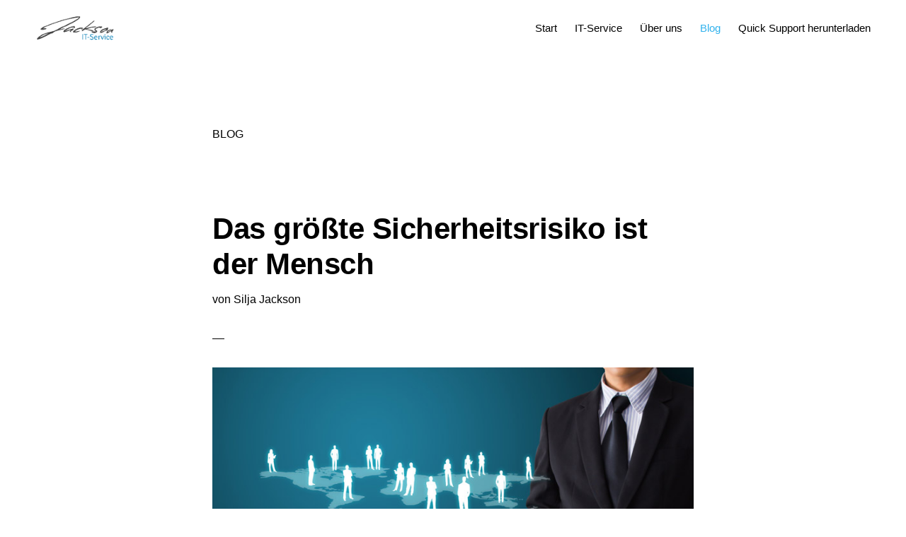

--- FILE ---
content_type: text/html; charset=UTF-8
request_url: https://www.jackson-it.de/aktuell/page/2/
body_size: 9409
content:
<!DOCTYPE html>
<html lang="de">
<head >
<meta charset="UTF-8" />
<meta name="viewport" content="width=device-width, initial-scale=1" />
<meta name='robots' content='index, follow, max-image-preview:large, max-snippet:-1, max-video-preview:-1' />

	<!-- This site is optimized with the Yoast SEO plugin v26.8 - https://yoast.com/product/yoast-seo-wordpress/ -->
	<title>Blog - Seite 2 von 9 - Jackson IT</title>
	<link rel="canonical" href="https://www.jackson-it.de/aktuell/page/2/" />
	<link rel="prev" href="https://www.jackson-it.de/aktuell/" />
	<link rel="next" href="https://www.jackson-it.de/aktuell/page/3/" />
	<script type="application/ld+json" class="yoast-schema-graph">{"@context":"https://schema.org","@graph":[{"@type":["WebPage","CollectionPage"],"@id":"https://www.jackson-it.de/aktuell/","url":"https://www.jackson-it.de/aktuell/page/2/","name":"Blog - Seite 2 von 9 - Jackson IT","isPartOf":{"@id":"https://www.jackson-it.de/#website"},"datePublished":"2012-02-18T22:18:56+00:00","dateModified":"2014-05-13T10:24:13+00:00","breadcrumb":{"@id":"https://www.jackson-it.de/aktuell/page/2/#breadcrumb"},"inLanguage":"de"},{"@type":"BreadcrumbList","@id":"https://www.jackson-it.de/aktuell/page/2/#breadcrumb","itemListElement":[{"@type":"ListItem","position":1,"name":"Start","item":"https://www.jackson-it.de/"},{"@type":"ListItem","position":2,"name":"Blog"}]},{"@type":"WebSite","@id":"https://www.jackson-it.de/#website","url":"https://www.jackson-it.de/","name":"Jackson IT","description":"IT Service für Unternehmen","publisher":{"@id":"https://www.jackson-it.de/#organization"},"potentialAction":[{"@type":"SearchAction","target":{"@type":"EntryPoint","urlTemplate":"https://www.jackson-it.de/?s={search_term_string}"},"query-input":{"@type":"PropertyValueSpecification","valueRequired":true,"valueName":"search_term_string"}}],"inLanguage":"de"},{"@type":"Organization","@id":"https://www.jackson-it.de/#organization","name":"Jackson IT","url":"https://www.jackson-it.de/","logo":{"@type":"ImageObject","inLanguage":"de","@id":"https://www.jackson-it.de/#/schema/logo/image/","url":"https://www.jackson-it.de/wp-content/uploads/2020/02/20200218-JacksonIT-Logo.png","contentUrl":"https://www.jackson-it.de/wp-content/uploads/2020/02/20200218-JacksonIT-Logo.png","width":320,"height":120,"caption":"Jackson IT"},"image":{"@id":"https://www.jackson-it.de/#/schema/logo/image/"}}]}</script>
	<!-- / Yoast SEO plugin. -->


<link rel='dns-prefetch' href='//www.jackson-it.de' />
<link rel="alternate" type="application/rss+xml" title="Jackson IT &raquo; Feed" href="https://www.jackson-it.de/feed/" />
<link rel="alternate" type="application/rss+xml" title="Jackson IT &raquo; Kommentar-Feed" href="https://www.jackson-it.de/comments/feed/" />
<style id='wp-img-auto-sizes-contain-inline-css'>
img:is([sizes=auto i],[sizes^="auto," i]){contain-intrinsic-size:3000px 1500px}
/*# sourceURL=wp-img-auto-sizes-contain-inline-css */
</style>
<link rel='stylesheet' id='atomic-blocks-fontawesome-css' href='https://www.jackson-it.de/wp-content/plugins/atomic-blocks/dist/assets/fontawesome/css/all.min.css?ver=1603962050' media='all' />
<link rel='stylesheet' id='monochrome-pro-css' href='https://www.jackson-it.de/wp-content/themes/monochrome-pro/style.css?ver=1.4.0' media='all' />
<style id='monochrome-pro-inline-css'>


		a,
		.entry-meta a:hover,
		.entry-meta a:focus,
		.entry-title a:hover,
		.entry-title a:focus,
		.genesis-nav-menu a:focus,
		.genesis-nav-menu a:hover,
		.genesis-nav-menu .current-menu-item > a,
		.genesis-nav-menu .toggle-header-search:focus,
		.genesis-nav-menu .toggle-header-search:hover,
		.genesis-responsive-menu .genesis-nav-menu a:focus,
		.genesis-responsive-menu .genesis-nav-menu a:hover,
		.sub-menu-toggle:focus,
		.sub-menu-toggle:hover,
		#genesis-mobile-nav-primary:focus,
		#genesis-mobile-nav-primary:hover {
			color: #31b2ed;
		}

		@media only screen and (max-width: 1023px) {
			.genesis-responsive-menu .genesis-nav-menu a:focus,
			.genesis-responsive-menu .genesis-nav-menu a:hover,
			.genesis-responsive-menu .genesis-nav-menu .sub-menu .menu-item a:focus,
			.genesis-responsive-menu .genesis-nav-menu .sub-menu .menu-item a:hover,
			.genesis-responsive-menu.nav-primary .genesis-nav-menu .sub-menu .current-menu-item > a {
				color: #31b2ed;
			}
		}

		

		button:hover,
		button:focus,
		input:hover[type="button"],
		input:hover[type="reset"],
		input:hover[type="submit"],
		input:focus[type="button"],
		input:focus[type="reset"],
		input:focus[type="submit"],
		.archive-pagination a:hover,
		.archive-pagination a:focus,
		.archive-pagination li.active a,
		.button:hover,
		.button:focus,
		.image-section button:hover,
		.image-section button:focus,
		.image-section input[type="button"]:hover,
		.image-section input[type="button"]:focus,
		.image-section input[type="reset"]:hover,
		.image-section input[type="reset"]:focus,
		.image-section input[type="submit"]:hover,
		.image-section input[type="submit"]:focus,
		.image-section .button:hover,
		.image-section .button:focus,
		.image-section .more-link:hover,
		.image-section .more-link:focus,
		.more-link:hover,
		.more-link:focus,
		.site-container div.wpforms-container-full .wpforms-form input[type="submit"]:focus,
		.site-container div.wpforms-container-full .wpforms-form input[type="submit"]:hover,
		.site-container div.wpforms-container-full .wpforms-form button[type="submit"]:focus,
		.site-container div.wpforms-container-full .wpforms-form button[type="submit"]:hover {
			background-color: #31b2ed;
			color: #000000;
		}
		
		.single .content .entry-content > p:first-of-type {
			font-size: 19px;
			font-style: italic;
			font-weight: 600;
		}
		
/*# sourceURL=monochrome-pro-inline-css */
</style>
<style id='wp-emoji-styles-inline-css'>

	img.wp-smiley, img.emoji {
		display: inline !important;
		border: none !important;
		box-shadow: none !important;
		height: 1em !important;
		width: 1em !important;
		margin: 0 0.07em !important;
		vertical-align: -0.1em !important;
		background: none !important;
		padding: 0 !important;
	}
/*# sourceURL=wp-emoji-styles-inline-css */
</style>
<link rel='stylesheet' id='wp-block-library-css' href='https://www.jackson-it.de/wp-includes/css/dist/block-library/style.min.css?ver=6.9' media='all' />
<style id='global-styles-inline-css'>
:root{--wp--preset--aspect-ratio--square: 1;--wp--preset--aspect-ratio--4-3: 4/3;--wp--preset--aspect-ratio--3-4: 3/4;--wp--preset--aspect-ratio--3-2: 3/2;--wp--preset--aspect-ratio--2-3: 2/3;--wp--preset--aspect-ratio--16-9: 16/9;--wp--preset--aspect-ratio--9-16: 9/16;--wp--preset--color--black: #000000;--wp--preset--color--cyan-bluish-gray: #abb8c3;--wp--preset--color--white: #ffffff;--wp--preset--color--pale-pink: #f78da7;--wp--preset--color--vivid-red: #cf2e2e;--wp--preset--color--luminous-vivid-orange: #ff6900;--wp--preset--color--luminous-vivid-amber: #fcb900;--wp--preset--color--light-green-cyan: #7bdcb5;--wp--preset--color--vivid-green-cyan: #00d084;--wp--preset--color--pale-cyan-blue: #8ed1fc;--wp--preset--color--vivid-cyan-blue: #0693e3;--wp--preset--color--vivid-purple: #9b51e0;--wp--preset--color--theme-primary: #31b2ed;--wp--preset--color--theme-secondary: #31b2ed;--wp--preset--gradient--vivid-cyan-blue-to-vivid-purple: linear-gradient(135deg,rgb(6,147,227) 0%,rgb(155,81,224) 100%);--wp--preset--gradient--light-green-cyan-to-vivid-green-cyan: linear-gradient(135deg,rgb(122,220,180) 0%,rgb(0,208,130) 100%);--wp--preset--gradient--luminous-vivid-amber-to-luminous-vivid-orange: linear-gradient(135deg,rgb(252,185,0) 0%,rgb(255,105,0) 100%);--wp--preset--gradient--luminous-vivid-orange-to-vivid-red: linear-gradient(135deg,rgb(255,105,0) 0%,rgb(207,46,46) 100%);--wp--preset--gradient--very-light-gray-to-cyan-bluish-gray: linear-gradient(135deg,rgb(238,238,238) 0%,rgb(169,184,195) 100%);--wp--preset--gradient--cool-to-warm-spectrum: linear-gradient(135deg,rgb(74,234,220) 0%,rgb(151,120,209) 20%,rgb(207,42,186) 40%,rgb(238,44,130) 60%,rgb(251,105,98) 80%,rgb(254,248,76) 100%);--wp--preset--gradient--blush-light-purple: linear-gradient(135deg,rgb(255,206,236) 0%,rgb(152,150,240) 100%);--wp--preset--gradient--blush-bordeaux: linear-gradient(135deg,rgb(254,205,165) 0%,rgb(254,45,45) 50%,rgb(107,0,62) 100%);--wp--preset--gradient--luminous-dusk: linear-gradient(135deg,rgb(255,203,112) 0%,rgb(199,81,192) 50%,rgb(65,88,208) 100%);--wp--preset--gradient--pale-ocean: linear-gradient(135deg,rgb(255,245,203) 0%,rgb(182,227,212) 50%,rgb(51,167,181) 100%);--wp--preset--gradient--electric-grass: linear-gradient(135deg,rgb(202,248,128) 0%,rgb(113,206,126) 100%);--wp--preset--gradient--midnight: linear-gradient(135deg,rgb(2,3,129) 0%,rgb(40,116,252) 100%);--wp--preset--font-size--small: 14px;--wp--preset--font-size--medium: 20px;--wp--preset--font-size--large: 22px;--wp--preset--font-size--x-large: 42px;--wp--preset--font-size--normal: 18px;--wp--preset--font-size--larger: 26px;--wp--preset--spacing--20: 0.44rem;--wp--preset--spacing--30: 0.67rem;--wp--preset--spacing--40: 1rem;--wp--preset--spacing--50: 1.5rem;--wp--preset--spacing--60: 2.25rem;--wp--preset--spacing--70: 3.38rem;--wp--preset--spacing--80: 5.06rem;--wp--preset--shadow--natural: 6px 6px 9px rgba(0, 0, 0, 0.2);--wp--preset--shadow--deep: 12px 12px 50px rgba(0, 0, 0, 0.4);--wp--preset--shadow--sharp: 6px 6px 0px rgba(0, 0, 0, 0.2);--wp--preset--shadow--outlined: 6px 6px 0px -3px rgb(255, 255, 255), 6px 6px rgb(0, 0, 0);--wp--preset--shadow--crisp: 6px 6px 0px rgb(0, 0, 0);}:where(.is-layout-flex){gap: 0.5em;}:where(.is-layout-grid){gap: 0.5em;}body .is-layout-flex{display: flex;}.is-layout-flex{flex-wrap: wrap;align-items: center;}.is-layout-flex > :is(*, div){margin: 0;}body .is-layout-grid{display: grid;}.is-layout-grid > :is(*, div){margin: 0;}:where(.wp-block-columns.is-layout-flex){gap: 2em;}:where(.wp-block-columns.is-layout-grid){gap: 2em;}:where(.wp-block-post-template.is-layout-flex){gap: 1.25em;}:where(.wp-block-post-template.is-layout-grid){gap: 1.25em;}.has-black-color{color: var(--wp--preset--color--black) !important;}.has-cyan-bluish-gray-color{color: var(--wp--preset--color--cyan-bluish-gray) !important;}.has-white-color{color: var(--wp--preset--color--white) !important;}.has-pale-pink-color{color: var(--wp--preset--color--pale-pink) !important;}.has-vivid-red-color{color: var(--wp--preset--color--vivid-red) !important;}.has-luminous-vivid-orange-color{color: var(--wp--preset--color--luminous-vivid-orange) !important;}.has-luminous-vivid-amber-color{color: var(--wp--preset--color--luminous-vivid-amber) !important;}.has-light-green-cyan-color{color: var(--wp--preset--color--light-green-cyan) !important;}.has-vivid-green-cyan-color{color: var(--wp--preset--color--vivid-green-cyan) !important;}.has-pale-cyan-blue-color{color: var(--wp--preset--color--pale-cyan-blue) !important;}.has-vivid-cyan-blue-color{color: var(--wp--preset--color--vivid-cyan-blue) !important;}.has-vivid-purple-color{color: var(--wp--preset--color--vivid-purple) !important;}.has-black-background-color{background-color: var(--wp--preset--color--black) !important;}.has-cyan-bluish-gray-background-color{background-color: var(--wp--preset--color--cyan-bluish-gray) !important;}.has-white-background-color{background-color: var(--wp--preset--color--white) !important;}.has-pale-pink-background-color{background-color: var(--wp--preset--color--pale-pink) !important;}.has-vivid-red-background-color{background-color: var(--wp--preset--color--vivid-red) !important;}.has-luminous-vivid-orange-background-color{background-color: var(--wp--preset--color--luminous-vivid-orange) !important;}.has-luminous-vivid-amber-background-color{background-color: var(--wp--preset--color--luminous-vivid-amber) !important;}.has-light-green-cyan-background-color{background-color: var(--wp--preset--color--light-green-cyan) !important;}.has-vivid-green-cyan-background-color{background-color: var(--wp--preset--color--vivid-green-cyan) !important;}.has-pale-cyan-blue-background-color{background-color: var(--wp--preset--color--pale-cyan-blue) !important;}.has-vivid-cyan-blue-background-color{background-color: var(--wp--preset--color--vivid-cyan-blue) !important;}.has-vivid-purple-background-color{background-color: var(--wp--preset--color--vivid-purple) !important;}.has-black-border-color{border-color: var(--wp--preset--color--black) !important;}.has-cyan-bluish-gray-border-color{border-color: var(--wp--preset--color--cyan-bluish-gray) !important;}.has-white-border-color{border-color: var(--wp--preset--color--white) !important;}.has-pale-pink-border-color{border-color: var(--wp--preset--color--pale-pink) !important;}.has-vivid-red-border-color{border-color: var(--wp--preset--color--vivid-red) !important;}.has-luminous-vivid-orange-border-color{border-color: var(--wp--preset--color--luminous-vivid-orange) !important;}.has-luminous-vivid-amber-border-color{border-color: var(--wp--preset--color--luminous-vivid-amber) !important;}.has-light-green-cyan-border-color{border-color: var(--wp--preset--color--light-green-cyan) !important;}.has-vivid-green-cyan-border-color{border-color: var(--wp--preset--color--vivid-green-cyan) !important;}.has-pale-cyan-blue-border-color{border-color: var(--wp--preset--color--pale-cyan-blue) !important;}.has-vivid-cyan-blue-border-color{border-color: var(--wp--preset--color--vivid-cyan-blue) !important;}.has-vivid-purple-border-color{border-color: var(--wp--preset--color--vivid-purple) !important;}.has-vivid-cyan-blue-to-vivid-purple-gradient-background{background: var(--wp--preset--gradient--vivid-cyan-blue-to-vivid-purple) !important;}.has-light-green-cyan-to-vivid-green-cyan-gradient-background{background: var(--wp--preset--gradient--light-green-cyan-to-vivid-green-cyan) !important;}.has-luminous-vivid-amber-to-luminous-vivid-orange-gradient-background{background: var(--wp--preset--gradient--luminous-vivid-amber-to-luminous-vivid-orange) !important;}.has-luminous-vivid-orange-to-vivid-red-gradient-background{background: var(--wp--preset--gradient--luminous-vivid-orange-to-vivid-red) !important;}.has-very-light-gray-to-cyan-bluish-gray-gradient-background{background: var(--wp--preset--gradient--very-light-gray-to-cyan-bluish-gray) !important;}.has-cool-to-warm-spectrum-gradient-background{background: var(--wp--preset--gradient--cool-to-warm-spectrum) !important;}.has-blush-light-purple-gradient-background{background: var(--wp--preset--gradient--blush-light-purple) !important;}.has-blush-bordeaux-gradient-background{background: var(--wp--preset--gradient--blush-bordeaux) !important;}.has-luminous-dusk-gradient-background{background: var(--wp--preset--gradient--luminous-dusk) !important;}.has-pale-ocean-gradient-background{background: var(--wp--preset--gradient--pale-ocean) !important;}.has-electric-grass-gradient-background{background: var(--wp--preset--gradient--electric-grass) !important;}.has-midnight-gradient-background{background: var(--wp--preset--gradient--midnight) !important;}.has-small-font-size{font-size: var(--wp--preset--font-size--small) !important;}.has-medium-font-size{font-size: var(--wp--preset--font-size--medium) !important;}.has-large-font-size{font-size: var(--wp--preset--font-size--large) !important;}.has-x-large-font-size{font-size: var(--wp--preset--font-size--x-large) !important;}
/*# sourceURL=global-styles-inline-css */
</style>

<style id='classic-theme-styles-inline-css'>
/*! This file is auto-generated */
.wp-block-button__link{color:#fff;background-color:#32373c;border-radius:9999px;box-shadow:none;text-decoration:none;padding:calc(.667em + 2px) calc(1.333em + 2px);font-size:1.125em}.wp-block-file__button{background:#32373c;color:#fff;text-decoration:none}
/*# sourceURL=/wp-includes/css/classic-themes.min.css */
</style>
<link rel='stylesheet' id='dashicons-css' href='https://www.jackson-it.de/wp-includes/css/dashicons.min.css?ver=6.9' media='all' />
<link rel='stylesheet' id='monochrome-pro-gutenberg-css' href='https://www.jackson-it.de/wp-content/themes/monochrome-pro/lib/gutenberg/front-end.css?ver=1.4.0' media='all' />
<style id='monochrome-pro-gutenberg-inline-css'>
.ab-block-post-grid .ab-post-grid-items .ab-block-post-grid-title a:hover {
	color: #31b2ed;
}

.site-container .wp-block-button .wp-block-button__link {
	background-color: #31b2ed;
}

.wp-block-button .wp-block-button__link:not(.has-background),
.wp-block-button .wp-block-button__link:not(.has-background):focus,
.wp-block-button .wp-block-button__link:not(.has-background):hover {
	color: #000000;
}

.site-container .wp-block-button.is-style-outline .wp-block-button__link {
	color: #31b2ed;
}

.site-container .wp-block-button.is-style-outline .wp-block-button__link:focus,
.site-container .wp-block-button.is-style-outline .wp-block-button__link:hover {
	color: #54d5ff;
}

.site-container .wp-block-pullquote.is-style-solid-color {
	background-color: #31b2ed;
}		.site-container .has-small-font-size {
			font-size: 14px;
		}		.site-container .has-normal-font-size {
			font-size: 18px;
		}		.site-container .has-large-font-size {
			font-size: 22px;
		}		.site-container .has-larger-font-size {
			font-size: 26px;
		}		.site-container .has-theme-primary-color,
		.site-container .wp-block-button .wp-block-button__link.has-theme-primary-color,
		.site-container .wp-block-button.is-style-outline .wp-block-button__link.has-theme-primary-color {
			color: #31b2ed;
		}

		.site-container .has-theme-primary-background-color,
		.site-container .wp-block-button .wp-block-button__link.has-theme-primary-background-color,
		.site-container .wp-block-pullquote.is-style-solid-color.has-theme-primary-background-color {
			background-color: #31b2ed;
		}		.site-container .has-theme-secondary-color,
		.site-container .wp-block-button .wp-block-button__link.has-theme-secondary-color,
		.site-container .wp-block-button.is-style-outline .wp-block-button__link.has-theme-secondary-color {
			color: #31b2ed;
		}

		.site-container .has-theme-secondary-background-color,
		.site-container .wp-block-button .wp-block-button__link.has-theme-secondary-background-color,
		.site-container .wp-block-pullquote.is-style-solid-color.has-theme-secondary-background-color {
			background-color: #31b2ed;
		}
/*# sourceURL=monochrome-pro-gutenberg-inline-css */
</style>
<script src="https://www.jackson-it.de/wp-includes/js/jquery/jquery.min.js?ver=3.7.1" id="jquery-core-js"></script>
<script src="https://www.jackson-it.de/wp-includes/js/jquery/jquery-migrate.min.js?ver=3.4.1" id="jquery-migrate-js"></script>
<link rel="https://api.w.org/" href="https://www.jackson-it.de/wp-json/" /><link rel="EditURI" type="application/rsd+xml" title="RSD" href="https://www.jackson-it.de/xmlrpc.php?rsd" />
<meta name="generator" content="WordPress 6.9" />
<link rel="icon" href="https://www.jackson-it.de/wp-content/uploads/2014/03/favicon.ico" sizes="32x32" />
<link rel="icon" href="https://www.jackson-it.de/wp-content/uploads/2014/03/favicon.ico" sizes="192x192" />
<link rel="apple-touch-icon" href="https://www.jackson-it.de/wp-content/uploads/2014/03/favicon.ico" />
<meta name="msapplication-TileImage" content="https://www.jackson-it.de/wp-content/uploads/2014/03/favicon.ico" />
</head>
<body class="blog paged wp-custom-logo wp-embed-responsive paged-2 wp-theme-genesis wp-child-theme-monochrome-pro full-width-content genesis-breadcrumbs-hidden"><div class="site-container"><ul class="genesis-skip-link"><li><a href="#genesis-nav-primary" class="screen-reader-shortcut"> Zur Hauptnavigation springen</a></li><li><a href="#genesis-content" class="screen-reader-shortcut"> Zum Inhalt springen</a></li></ul><header class="site-header"><div class="wrap"><div class="title-area"><a href="https://www.jackson-it.de/" class="custom-logo-link" rel="home"><img width="320" height="120" src="https://www.jackson-it.de/wp-content/uploads/2020/02/20200218-JacksonIT-Logo.png" class="custom-logo" alt="Jackson IT" decoding="async" srcset="https://www.jackson-it.de/wp-content/uploads/2020/02/20200218-JacksonIT-Logo.png 320w, https://www.jackson-it.de/wp-content/uploads/2020/02/20200218-JacksonIT-Logo-300x113.png 300w" sizes="(max-width: 320px) 100vw, 320px" /></a><p class="site-title">Jackson IT</p><p class="site-description">IT Service für Unternehmen</p></div><nav class="nav-primary" aria-label="Haupt" id="genesis-nav-primary"><div class="wrap"><ul id="menu-hauptmenue" class="menu genesis-nav-menu menu-primary js-superfish"><li id="menu-item-967" class="menu-item menu-item-type-custom menu-item-object-custom menu-item-home menu-item-967"><a href="https://www.jackson-it.de"><span >Start</span></a></li>
<li id="menu-item-578" class="menu-item menu-item-type-post_type menu-item-object-page menu-item-has-children menu-item-578"><a href="https://www.jackson-it.de/it-fur-unternehmen/"><span >IT-Service</span></a>
<ul class="sub-menu">
	<li id="menu-item-5688" class="menu-item menu-item-type-post_type menu-item-object-page menu-item-5688"><a href="https://www.jackson-it.de/it-fur-unternehmen/webkonferenz-bigbluebutton/"><span >Webkonferenz und Onlinemeeting (BigBlueButton)</span></a></li>
</ul>
</li>
<li id="menu-item-5678" class="menu-item menu-item-type-post_type menu-item-object-page menu-item-5678"><a href="https://www.jackson-it.de/ueber-uns/"><span >Über uns</span></a></li>
<li id="menu-item-2071" class="menu-item menu-item-type-post_type menu-item-object-page current-menu-item page_item page-item-1948 current_page_item current_page_parent menu-item-2071"><a href="https://www.jackson-it.de/aktuell/" aria-current="page"><span >Blog</span></a></li>
<li id="menu-item-5692" class="menu-item menu-item-type-custom menu-item-object-custom menu-item-5692"><a href="https://www.jackson-it.de/TeamViewerQS.exe"><span >Quick Support herunterladen</span></a></li>
</ul></div></nav></div></header><div class="site-inner"><div class="content-sidebar-wrap"><main class="content" id="genesis-content"><div class="archive-description posts-page-description"><h1 class="archive-title">Blog</h1></div><article class="post-4374 post type-post status-publish format-standard has-post-thumbnail category-sicherheit tag-it-sicherheit tag-passwort tag-sicherheitsrisiko-mensch entry" aria-label="Das größte Sicherheitsrisiko ist der Mensch"><header class="entry-header"><h2 class="entry-title"><a class="entry-title-link" rel="bookmark" href="https://www.jackson-it.de/sicherheitsrisiko-mensch/">Das größte Sicherheitsrisiko ist der Mensch</a></h2>
<p class="entry-meta">von <span class="entry-author"><a href="https://www.jackson-it.de/author/silja-jackson/" class="entry-author-link" rel="author"><span class="entry-author-name">Silja Jackson</span></a></span>  </p></header><div class="entry-content"><a class="entry-image-link" href="https://www.jackson-it.de/sicherheitsrisiko-mensch/" aria-hidden="true" tabindex="-1"><img width="750" height="511" src="https://www.jackson-it.de/wp-content/uploads/2014/04/Sicherheitsrisiko-Mensch.jpg" class=" post-image entry-image" alt="" decoding="async" srcset="https://www.jackson-it.de/wp-content/uploads/2014/04/Sicherheitsrisiko-Mensch.jpg 750w, https://www.jackson-it.de/wp-content/uploads/2014/04/Sicherheitsrisiko-Mensch-300x204.jpg 300w, https://www.jackson-it.de/wp-content/uploads/2014/04/Sicherheitsrisiko-Mensch-600x409.jpg 600w" sizes="(max-width: 750px) 100vw, 750px" /></a><p>Verschlüsselter Emailversand, die Sicherheit der Datenspeicherung in der Cloud oder die Verschlüsselung der Festplatte. Das alles sind relevante Themen der IT-Sicherheit. Solange aber ein viel größeres Sicherheitsrisiko besteht, das sie alle wieder aushebelt, braucht man sich darüber keine Gedanken zu machen. Dieses Sicherheitsrisiko besteht in jeder IT-Anwendung. Es ist der Mensch. Sie und wir, die jeden [&hellip;]</p>
</div></article><article class="post-4376 post type-post status-publish format-standard has-post-thumbnail category-sicherheit category-windows tag-risikominimierung entry" aria-label="Datensicherheit ist immer nur Risikominimierung"><header class="entry-header"><h2 class="entry-title"><a class="entry-title-link" rel="bookmark" href="https://www.jackson-it.de/datensicherheit-ist-risikominimierung/">Datensicherheit ist immer nur Risikominimierung</a></h2>
<p class="entry-meta">von <span class="entry-author"><a href="https://www.jackson-it.de/author/silja-jackson/" class="entry-author-link" rel="author"><span class="entry-author-name">Silja Jackson</span></a></span>  </p></header><div class="entry-content"><a class="entry-image-link" href="https://www.jackson-it.de/datensicherheit-ist-risikominimierung/" aria-hidden="true" tabindex="-1"><img width="500" height="500" src="https://www.jackson-it.de/wp-content/uploads/2014/04/2894740018_3b4370856d.jpg" class=" post-image entry-image" alt="" decoding="async" loading="lazy" srcset="https://www.jackson-it.de/wp-content/uploads/2014/04/2894740018_3b4370856d.jpg 500w, https://www.jackson-it.de/wp-content/uploads/2014/04/2894740018_3b4370856d-300x300.jpg 300w, https://www.jackson-it.de/wp-content/uploads/2014/04/2894740018_3b4370856d-150x150.jpg 150w, https://www.jackson-it.de/wp-content/uploads/2014/04/2894740018_3b4370856d-80x80.jpg 80w, https://www.jackson-it.de/wp-content/uploads/2014/04/2894740018_3b4370856d-100x100.jpg 100w" sizes="auto, (max-width: 500px) 100vw, 500px" /></a><p>Datensicherheit ist immer nur Risikominimierung. Egal, wie sorgsam Sie mit Daten umgehen und welche Sicherheitsmaßnahmen Sie treffen.  Selbst wenn der PC ausgeschaltet in der Ecke steht, sind Ihre Daten darauf nicht absolut sicher. IT-Sicherheit ist ein ständiges Katz-und-Maus-Spiel. Auf der einen Seite stehen Kriminelle, die Sicherheitslücken ausnutzen und Sicherheitsstandards aushebeln. Ihnen gegenüber stehen Sicherheitsexperten, die die aufgezeigten [&hellip;]</p>
</div></article><article class="post-4360 post type-post status-publish format-standard has-post-thumbnail category-sicherheit tag-benutzer tag-betriebssystem tag-cloud tag-datensicherheit tag-passwort entry" aria-label="Datensicherheit auf einen Blick"><header class="entry-header"><h2 class="entry-title"><a class="entry-title-link" rel="bookmark" href="https://www.jackson-it.de/datensicherheit-auf-einen-blick/">Datensicherheit auf einen Blick</a></h2>
<p class="entry-meta">von <span class="entry-author"><a href="https://www.jackson-it.de/author/silja-jackson/" class="entry-author-link" rel="author"><span class="entry-author-name">Silja Jackson</span></a></span>  </p></header><div class="entry-content"><a class="entry-image-link" href="https://www.jackson-it.de/datensicherheit-auf-einen-blick/" aria-hidden="true" tabindex="-1"><img width="750" height="1113" src="https://www.jackson-it.de/wp-content/uploads/2014/04/Weg_zur_Datensicherheit.jpg" class=" post-image entry-image" alt="" decoding="async" loading="lazy" srcset="https://www.jackson-it.de/wp-content/uploads/2014/04/Weg_zur_Datensicherheit.jpg 750w, https://www.jackson-it.de/wp-content/uploads/2014/04/Weg_zur_Datensicherheit-202x300.jpg 202w, https://www.jackson-it.de/wp-content/uploads/2014/04/Weg_zur_Datensicherheit-690x1024.jpg 690w, https://www.jackson-it.de/wp-content/uploads/2014/04/Weg_zur_Datensicherheit-600x890.jpg 600w" sizes="auto, (max-width: 750px) 100vw, 750px" /></a><p>Beim Thema Datensicherheit setzen die Meisten an der völlig falschen Stelle an. Wir müssen uns nicht um die Verschlüsselung von Daten auf der Festplatte Gedanken machen, wenn jeder Kollege und die ganze Familie unsere Passwörter kennt. Wir brauchen uns nicht über eine NSA-Überwachung aufregen, wenn ein Trojaner jede Tastatureingabe mitloggt und uns über Mikrofon und [&hellip;]</p>
</div></article><article class="post-4398 post type-post status-publish format-standard has-post-thumbnail category-sicherheit tag-keepass tag-lastpass tag-passwort entry" aria-label="Keepass oder LastPass – was ist denn jetzt besser?"><header class="entry-header"><h2 class="entry-title"><a class="entry-title-link" rel="bookmark" href="https://www.jackson-it.de/keepass-oder-lastpass-ist-besser/">Keepass oder LastPass – was ist denn jetzt besser?</a></h2>
<p class="entry-meta">von <span class="entry-author"><a href="https://www.jackson-it.de/author/silja-jackson/" class="entry-author-link" rel="author"><span class="entry-author-name">Silja Jackson</span></a></span>  </p></header><div class="entry-content"><a class="entry-image-link" href="https://www.jackson-it.de/keepass-oder-lastpass-ist-besser/" aria-hidden="true" tabindex="-1"><img width="299" height="500" src="https://www.jackson-it.de/wp-content/uploads/2014/04/93438420_2d1a08e21d.jpg" class=" post-image entry-image" alt="" decoding="async" loading="lazy" srcset="https://www.jackson-it.de/wp-content/uploads/2014/04/93438420_2d1a08e21d.jpg 299w, https://www.jackson-it.de/wp-content/uploads/2014/04/93438420_2d1a08e21d-179x300.jpg 179w" sizes="auto, (max-width: 299px) 100vw, 299px" /></a><p>Kryptische, lange Passwörter und für jeden Login Bereich ein eigenes. Als normaler Mensch kann man sich das einfach nicht merken. Und man hat ja auch wirklich besseres zu tun. Das Speichern und Synchronisieren der Passwörter über den Webbrowser (z.B. mit Chrome oder Firefox) ist nicht sicher genug. Verschafft sich jemand Zugriff auf den PC, lassen sich [&hellip;]</p>
</div></article><article class="post-4372 post type-post status-publish format-standard category-sicherheit tag-passwort tag-passwoerter entry" aria-label="Passwörter – am Besten kryptisch, lang und überall ein anderes"><header class="entry-header"><h2 class="entry-title"><a class="entry-title-link" rel="bookmark" href="https://www.jackson-it.de/passwort-kryptisch-lang-einzigartig/">Passwörter – am Besten kryptisch, lang und überall ein anderes</a></h2>
<p class="entry-meta">von <span class="entry-author"><a href="https://www.jackson-it.de/author/silja-jackson/" class="entry-author-link" rel="author"><span class="entry-author-name">Silja Jackson</span></a></span>  </p></header><div class="entry-content"><p>Benutzername und Passwort sind eigentlich keine zeitgemäße Authentifizierung mehr. Wählt der Nutzer ein zu schwaches Passwort oder werden Benutzername und Passwort nicht sicher aufbewahrt, kann sich ein Unbefugter schnell Zugriff auf eigentlich geschützte Daten verschaffen. Die Technik hat einen gewaltigen Haken &#8211; uns Menschen. Nur durch Benutzername und Passwort geschützt, sind heute extrem viele Informationen online abrufbar: Kontostand, Aktiendepots, [&hellip;]</p>
</div></article><article class="post-4369 post type-post status-publish format-standard has-post-thumbnail category-sicherheit tag-heartbleed tag-ssl entry" aria-label="Heartbleed SSL Sicherheitslücke – was müssen Sie jetzt machen"><header class="entry-header"><h2 class="entry-title"><a class="entry-title-link" rel="bookmark" href="https://www.jackson-it.de/heartbleed-ssl-sicherheitsluecke-muessen-sie-jetzt-machen/">Heartbleed SSL Sicherheitslücke – was müssen Sie jetzt machen</a></h2>
<p class="entry-meta">von <span class="entry-author"><a href="https://www.jackson-it.de/author/silja-jackson/" class="entry-author-link" rel="author"><span class="entry-author-name">Silja Jackson</span></a></span>  </p></header><div class="entry-content"><a class="entry-image-link" href="https://www.jackson-it.de/heartbleed-ssl-sicherheitsluecke-muessen-sie-jetzt-machen/" aria-hidden="true" tabindex="-1"><img width="750" height="500" src="https://www.jackson-it.de/wp-content/uploads/2014/05/Heartbleed.png" class=" post-image entry-image" alt="" decoding="async" loading="lazy" srcset="https://www.jackson-it.de/wp-content/uploads/2014/05/Heartbleed.png 750w, https://www.jackson-it.de/wp-content/uploads/2014/05/Heartbleed-300x200.png 300w, https://www.jackson-it.de/wp-content/uploads/2014/05/Heartbleed-600x400.png 600w" sizes="auto, (max-width: 750px) 100vw, 750px" /></a><p>Sichere Passwörter, für jeden Login-Bereich ein anderes und die Passwörter regelmäßig ändern. Und wer (wie die Meisten) viele Passwörter zu verwalten hat, braucht ein Tool wie KeyPass oder LastPass, um den Überblick zu behalten. Das sind auch genau die Konsequenzen, die man aus der Heartbleed Sicherheitslücke ziehen muss. Wir sagen es immer wieder. Auch in [&hellip;]</p>
</div></article><div class="archive-pagination pagination" role="navigation" aria-label="Seitennummerierung"><ul><li class="pagination-previous"><a href="https://www.jackson-it.de/aktuell/" >&#x000AB; Vorherige Seite <span class="screen-reader-text">aufrufen</span></a></li>
<li><a href="https://www.jackson-it.de/aktuell/"><span class="screen-reader-text">Seite</span> 1</a></li>
<li class="active" ><a href="https://www.jackson-it.de/aktuell/page/2/" aria-current="page"><span class="screen-reader-text">Seite</span> 2</a></li>
<li><a href="https://www.jackson-it.de/aktuell/page/3/"><span class="screen-reader-text">Seite</span> 3</a></li>
<li><a href="https://www.jackson-it.de/aktuell/page/4/"><span class="screen-reader-text">Seite</span> 4</a></li>
<li class="pagination-omission"><span class="screen-reader-text">Weggelassene Zwischenseiten</span> &#x02026;</li> 
<li><a href="https://www.jackson-it.de/aktuell/page/9/"><span class="screen-reader-text">Seite</span> 9</a></li>
<li class="pagination-next"><a href="https://www.jackson-it.de/aktuell/page/3/" >Nächste Seite <span class="screen-reader-text">aufrufen</span> &#x000BB;</a></li>
</ul></div>
</main></div></div><div class="before-footer-cta"><div class="wrap"><section id="custom_html-3" class="widget_text widget widget_custom_html"><div class="widget_text widget-wrap"><div class="textwidget custom-html-widget"><p>
	Entdecken Sie unsere neuen Hostingangebote: <span class="footer-cta-button"><a href="https://www.blueboxs.de/" class="button">Zu Blueboxs</a></span>
</p></div></div></section>
</div></div></div><footer class="site-footer"><div class="wrap"><p>&#xA9;&nbsp;2026 Jackson IT </p><nav class="nav-secondary" aria-label="Sekundär"><div class="wrap"><ul id="menu-legal-bottom" class="menu genesis-nav-menu menu-secondary js-superfish"><li id="menu-item-1279" class="menu-item menu-item-type-post_type menu-item-object-page menu-item-1279"><a href="https://www.jackson-it.de/impressum/"><span >Impressum</span></a></li>
<li id="menu-item-1278" class="menu-item menu-item-type-post_type menu-item-object-page menu-item-privacy-policy menu-item-1278"><a rel="privacy-policy" href="https://www.jackson-it.de/datenschutz/"><span >Datenschutzhinweise</span></a></li>
</ul></div></nav></div></footer><script type="speculationrules">
{"prefetch":[{"source":"document","where":{"and":[{"href_matches":"/*"},{"not":{"href_matches":["/wp-*.php","/wp-admin/*","/wp-content/uploads/*","/wp-content/*","/wp-content/plugins/*","/wp-content/themes/monochrome-pro/*","/wp-content/themes/genesis/*","/*\\?(.+)"]}},{"not":{"selector_matches":"a[rel~=\"nofollow\"]"}},{"not":{"selector_matches":".no-prefetch, .no-prefetch a"}}]},"eagerness":"conservative"}]}
</script>
	<script type="text/javascript">
		function atomicBlocksShare( url, title, w, h ){
			var left = ( window.innerWidth / 2 )-( w / 2 );
			var top  = ( window.innerHeight / 2 )-( h / 2 );
			return window.open(url, title, 'toolbar=no, location=no, directories=no, status=no, menubar=no, scrollbars=no, resizable=no, copyhistory=no, width=600, height=600, top='+top+', left='+left);
		}
	</script>
	<script src="https://www.jackson-it.de/wp-content/plugins/atomic-blocks/dist/assets/js/dismiss.js?ver=1603962050" id="atomic-blocks-dismiss-js-js"></script>
<script src="https://www.jackson-it.de/wp-includes/js/hoverIntent.min.js?ver=1.10.2" id="hoverIntent-js"></script>
<script src="https://www.jackson-it.de/wp-content/themes/genesis/lib/js/menu/superfish.min.js?ver=1.7.10" id="superfish-js"></script>
<script src="https://www.jackson-it.de/wp-content/themes/genesis/lib/js/menu/superfish.args.min.js?ver=3.6.1" id="superfish-args-js"></script>
<script src="https://www.jackson-it.de/wp-content/themes/genesis/lib/js/skip-links.min.js?ver=3.6.1" id="skip-links-js"></script>
<script src="https://www.jackson-it.de/wp-content/themes/monochrome-pro/js/global.js?ver=1.0.0" id="monochrome-global-script-js"></script>
<script src="https://www.jackson-it.de/wp-content/themes/monochrome-pro/js/block-effects.js?ver=1.0.0" id="monochrome-block-effects-js"></script>
<script id="monochrome-responsive-menu-js-extra">
var genesis_responsive_menu = {"mainMenu":"Menu","menuIconClass":"ionicons-before ion-ios-menu","subMenu":"Submenu","subMenuIconClass":"ionicons-before ion-ios-arrow-down","menuClasses":{"combine":[],"others":[".nav-primary"]}};
//# sourceURL=monochrome-responsive-menu-js-extra
</script>
<script src="https://www.jackson-it.de/wp-content/themes/monochrome-pro/js/responsive-menus.min.js?ver=1.4.0" id="monochrome-responsive-menu-js"></script>
<script id="wp-emoji-settings" type="application/json">
{"baseUrl":"https://s.w.org/images/core/emoji/17.0.2/72x72/","ext":".png","svgUrl":"https://s.w.org/images/core/emoji/17.0.2/svg/","svgExt":".svg","source":{"concatemoji":"https://www.jackson-it.de/wp-includes/js/wp-emoji-release.min.js?ver=6.9"}}
</script>
<script type="module">
/*! This file is auto-generated */
const a=JSON.parse(document.getElementById("wp-emoji-settings").textContent),o=(window._wpemojiSettings=a,"wpEmojiSettingsSupports"),s=["flag","emoji"];function i(e){try{var t={supportTests:e,timestamp:(new Date).valueOf()};sessionStorage.setItem(o,JSON.stringify(t))}catch(e){}}function c(e,t,n){e.clearRect(0,0,e.canvas.width,e.canvas.height),e.fillText(t,0,0);t=new Uint32Array(e.getImageData(0,0,e.canvas.width,e.canvas.height).data);e.clearRect(0,0,e.canvas.width,e.canvas.height),e.fillText(n,0,0);const a=new Uint32Array(e.getImageData(0,0,e.canvas.width,e.canvas.height).data);return t.every((e,t)=>e===a[t])}function p(e,t){e.clearRect(0,0,e.canvas.width,e.canvas.height),e.fillText(t,0,0);var n=e.getImageData(16,16,1,1);for(let e=0;e<n.data.length;e++)if(0!==n.data[e])return!1;return!0}function u(e,t,n,a){switch(t){case"flag":return n(e,"\ud83c\udff3\ufe0f\u200d\u26a7\ufe0f","\ud83c\udff3\ufe0f\u200b\u26a7\ufe0f")?!1:!n(e,"\ud83c\udde8\ud83c\uddf6","\ud83c\udde8\u200b\ud83c\uddf6")&&!n(e,"\ud83c\udff4\udb40\udc67\udb40\udc62\udb40\udc65\udb40\udc6e\udb40\udc67\udb40\udc7f","\ud83c\udff4\u200b\udb40\udc67\u200b\udb40\udc62\u200b\udb40\udc65\u200b\udb40\udc6e\u200b\udb40\udc67\u200b\udb40\udc7f");case"emoji":return!a(e,"\ud83e\u1fac8")}return!1}function f(e,t,n,a){let r;const o=(r="undefined"!=typeof WorkerGlobalScope&&self instanceof WorkerGlobalScope?new OffscreenCanvas(300,150):document.createElement("canvas")).getContext("2d",{willReadFrequently:!0}),s=(o.textBaseline="top",o.font="600 32px Arial",{});return e.forEach(e=>{s[e]=t(o,e,n,a)}),s}function r(e){var t=document.createElement("script");t.src=e,t.defer=!0,document.head.appendChild(t)}a.supports={everything:!0,everythingExceptFlag:!0},new Promise(t=>{let n=function(){try{var e=JSON.parse(sessionStorage.getItem(o));if("object"==typeof e&&"number"==typeof e.timestamp&&(new Date).valueOf()<e.timestamp+604800&&"object"==typeof e.supportTests)return e.supportTests}catch(e){}return null}();if(!n){if("undefined"!=typeof Worker&&"undefined"!=typeof OffscreenCanvas&&"undefined"!=typeof URL&&URL.createObjectURL&&"undefined"!=typeof Blob)try{var e="postMessage("+f.toString()+"("+[JSON.stringify(s),u.toString(),c.toString(),p.toString()].join(",")+"));",a=new Blob([e],{type:"text/javascript"});const r=new Worker(URL.createObjectURL(a),{name:"wpTestEmojiSupports"});return void(r.onmessage=e=>{i(n=e.data),r.terminate(),t(n)})}catch(e){}i(n=f(s,u,c,p))}t(n)}).then(e=>{for(const n in e)a.supports[n]=e[n],a.supports.everything=a.supports.everything&&a.supports[n],"flag"!==n&&(a.supports.everythingExceptFlag=a.supports.everythingExceptFlag&&a.supports[n]);var t;a.supports.everythingExceptFlag=a.supports.everythingExceptFlag&&!a.supports.flag,a.supports.everything||((t=a.source||{}).concatemoji?r(t.concatemoji):t.wpemoji&&t.twemoji&&(r(t.twemoji),r(t.wpemoji)))});
//# sourceURL=https://www.jackson-it.de/wp-includes/js/wp-emoji-loader.min.js
</script>
</body></html>
